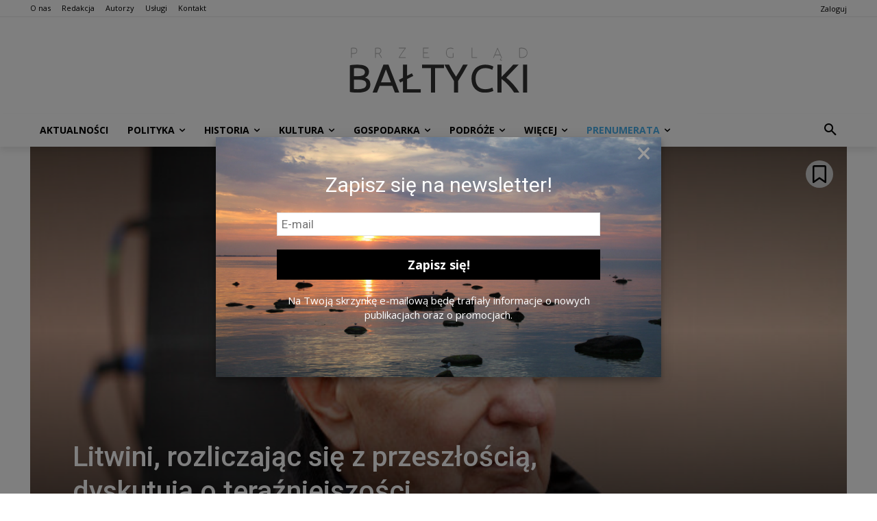

--- FILE ---
content_type: text/html; charset=UTF-8
request_url: https://przegladbaltycki.pl/wp-admin/admin-ajax.php?td_theme_name=Newspaper&v=12.7.3
body_size: -118
content:
{"2623":2574}

--- FILE ---
content_type: text/html; charset=utf-8
request_url: https://www.google.com/recaptcha/api2/anchor?ar=1&k=6LeNkdgUAAAAAHCwW9MXubAOpEu-yPuvAM-PyG72&co=aHR0cHM6Ly9wcnplZ2xhZGJhbHR5Y2tpLnBsOjQ0Mw..&hl=en&v=PoyoqOPhxBO7pBk68S4YbpHZ&size=invisible&anchor-ms=20000&execute-ms=30000&cb=4h351a3sykze
body_size: 48664
content:
<!DOCTYPE HTML><html dir="ltr" lang="en"><head><meta http-equiv="Content-Type" content="text/html; charset=UTF-8">
<meta http-equiv="X-UA-Compatible" content="IE=edge">
<title>reCAPTCHA</title>
<style type="text/css">
/* cyrillic-ext */
@font-face {
  font-family: 'Roboto';
  font-style: normal;
  font-weight: 400;
  font-stretch: 100%;
  src: url(//fonts.gstatic.com/s/roboto/v48/KFO7CnqEu92Fr1ME7kSn66aGLdTylUAMa3GUBHMdazTgWw.woff2) format('woff2');
  unicode-range: U+0460-052F, U+1C80-1C8A, U+20B4, U+2DE0-2DFF, U+A640-A69F, U+FE2E-FE2F;
}
/* cyrillic */
@font-face {
  font-family: 'Roboto';
  font-style: normal;
  font-weight: 400;
  font-stretch: 100%;
  src: url(//fonts.gstatic.com/s/roboto/v48/KFO7CnqEu92Fr1ME7kSn66aGLdTylUAMa3iUBHMdazTgWw.woff2) format('woff2');
  unicode-range: U+0301, U+0400-045F, U+0490-0491, U+04B0-04B1, U+2116;
}
/* greek-ext */
@font-face {
  font-family: 'Roboto';
  font-style: normal;
  font-weight: 400;
  font-stretch: 100%;
  src: url(//fonts.gstatic.com/s/roboto/v48/KFO7CnqEu92Fr1ME7kSn66aGLdTylUAMa3CUBHMdazTgWw.woff2) format('woff2');
  unicode-range: U+1F00-1FFF;
}
/* greek */
@font-face {
  font-family: 'Roboto';
  font-style: normal;
  font-weight: 400;
  font-stretch: 100%;
  src: url(//fonts.gstatic.com/s/roboto/v48/KFO7CnqEu92Fr1ME7kSn66aGLdTylUAMa3-UBHMdazTgWw.woff2) format('woff2');
  unicode-range: U+0370-0377, U+037A-037F, U+0384-038A, U+038C, U+038E-03A1, U+03A3-03FF;
}
/* math */
@font-face {
  font-family: 'Roboto';
  font-style: normal;
  font-weight: 400;
  font-stretch: 100%;
  src: url(//fonts.gstatic.com/s/roboto/v48/KFO7CnqEu92Fr1ME7kSn66aGLdTylUAMawCUBHMdazTgWw.woff2) format('woff2');
  unicode-range: U+0302-0303, U+0305, U+0307-0308, U+0310, U+0312, U+0315, U+031A, U+0326-0327, U+032C, U+032F-0330, U+0332-0333, U+0338, U+033A, U+0346, U+034D, U+0391-03A1, U+03A3-03A9, U+03B1-03C9, U+03D1, U+03D5-03D6, U+03F0-03F1, U+03F4-03F5, U+2016-2017, U+2034-2038, U+203C, U+2040, U+2043, U+2047, U+2050, U+2057, U+205F, U+2070-2071, U+2074-208E, U+2090-209C, U+20D0-20DC, U+20E1, U+20E5-20EF, U+2100-2112, U+2114-2115, U+2117-2121, U+2123-214F, U+2190, U+2192, U+2194-21AE, U+21B0-21E5, U+21F1-21F2, U+21F4-2211, U+2213-2214, U+2216-22FF, U+2308-230B, U+2310, U+2319, U+231C-2321, U+2336-237A, U+237C, U+2395, U+239B-23B7, U+23D0, U+23DC-23E1, U+2474-2475, U+25AF, U+25B3, U+25B7, U+25BD, U+25C1, U+25CA, U+25CC, U+25FB, U+266D-266F, U+27C0-27FF, U+2900-2AFF, U+2B0E-2B11, U+2B30-2B4C, U+2BFE, U+3030, U+FF5B, U+FF5D, U+1D400-1D7FF, U+1EE00-1EEFF;
}
/* symbols */
@font-face {
  font-family: 'Roboto';
  font-style: normal;
  font-weight: 400;
  font-stretch: 100%;
  src: url(//fonts.gstatic.com/s/roboto/v48/KFO7CnqEu92Fr1ME7kSn66aGLdTylUAMaxKUBHMdazTgWw.woff2) format('woff2');
  unicode-range: U+0001-000C, U+000E-001F, U+007F-009F, U+20DD-20E0, U+20E2-20E4, U+2150-218F, U+2190, U+2192, U+2194-2199, U+21AF, U+21E6-21F0, U+21F3, U+2218-2219, U+2299, U+22C4-22C6, U+2300-243F, U+2440-244A, U+2460-24FF, U+25A0-27BF, U+2800-28FF, U+2921-2922, U+2981, U+29BF, U+29EB, U+2B00-2BFF, U+4DC0-4DFF, U+FFF9-FFFB, U+10140-1018E, U+10190-1019C, U+101A0, U+101D0-101FD, U+102E0-102FB, U+10E60-10E7E, U+1D2C0-1D2D3, U+1D2E0-1D37F, U+1F000-1F0FF, U+1F100-1F1AD, U+1F1E6-1F1FF, U+1F30D-1F30F, U+1F315, U+1F31C, U+1F31E, U+1F320-1F32C, U+1F336, U+1F378, U+1F37D, U+1F382, U+1F393-1F39F, U+1F3A7-1F3A8, U+1F3AC-1F3AF, U+1F3C2, U+1F3C4-1F3C6, U+1F3CA-1F3CE, U+1F3D4-1F3E0, U+1F3ED, U+1F3F1-1F3F3, U+1F3F5-1F3F7, U+1F408, U+1F415, U+1F41F, U+1F426, U+1F43F, U+1F441-1F442, U+1F444, U+1F446-1F449, U+1F44C-1F44E, U+1F453, U+1F46A, U+1F47D, U+1F4A3, U+1F4B0, U+1F4B3, U+1F4B9, U+1F4BB, U+1F4BF, U+1F4C8-1F4CB, U+1F4D6, U+1F4DA, U+1F4DF, U+1F4E3-1F4E6, U+1F4EA-1F4ED, U+1F4F7, U+1F4F9-1F4FB, U+1F4FD-1F4FE, U+1F503, U+1F507-1F50B, U+1F50D, U+1F512-1F513, U+1F53E-1F54A, U+1F54F-1F5FA, U+1F610, U+1F650-1F67F, U+1F687, U+1F68D, U+1F691, U+1F694, U+1F698, U+1F6AD, U+1F6B2, U+1F6B9-1F6BA, U+1F6BC, U+1F6C6-1F6CF, U+1F6D3-1F6D7, U+1F6E0-1F6EA, U+1F6F0-1F6F3, U+1F6F7-1F6FC, U+1F700-1F7FF, U+1F800-1F80B, U+1F810-1F847, U+1F850-1F859, U+1F860-1F887, U+1F890-1F8AD, U+1F8B0-1F8BB, U+1F8C0-1F8C1, U+1F900-1F90B, U+1F93B, U+1F946, U+1F984, U+1F996, U+1F9E9, U+1FA00-1FA6F, U+1FA70-1FA7C, U+1FA80-1FA89, U+1FA8F-1FAC6, U+1FACE-1FADC, U+1FADF-1FAE9, U+1FAF0-1FAF8, U+1FB00-1FBFF;
}
/* vietnamese */
@font-face {
  font-family: 'Roboto';
  font-style: normal;
  font-weight: 400;
  font-stretch: 100%;
  src: url(//fonts.gstatic.com/s/roboto/v48/KFO7CnqEu92Fr1ME7kSn66aGLdTylUAMa3OUBHMdazTgWw.woff2) format('woff2');
  unicode-range: U+0102-0103, U+0110-0111, U+0128-0129, U+0168-0169, U+01A0-01A1, U+01AF-01B0, U+0300-0301, U+0303-0304, U+0308-0309, U+0323, U+0329, U+1EA0-1EF9, U+20AB;
}
/* latin-ext */
@font-face {
  font-family: 'Roboto';
  font-style: normal;
  font-weight: 400;
  font-stretch: 100%;
  src: url(//fonts.gstatic.com/s/roboto/v48/KFO7CnqEu92Fr1ME7kSn66aGLdTylUAMa3KUBHMdazTgWw.woff2) format('woff2');
  unicode-range: U+0100-02BA, U+02BD-02C5, U+02C7-02CC, U+02CE-02D7, U+02DD-02FF, U+0304, U+0308, U+0329, U+1D00-1DBF, U+1E00-1E9F, U+1EF2-1EFF, U+2020, U+20A0-20AB, U+20AD-20C0, U+2113, U+2C60-2C7F, U+A720-A7FF;
}
/* latin */
@font-face {
  font-family: 'Roboto';
  font-style: normal;
  font-weight: 400;
  font-stretch: 100%;
  src: url(//fonts.gstatic.com/s/roboto/v48/KFO7CnqEu92Fr1ME7kSn66aGLdTylUAMa3yUBHMdazQ.woff2) format('woff2');
  unicode-range: U+0000-00FF, U+0131, U+0152-0153, U+02BB-02BC, U+02C6, U+02DA, U+02DC, U+0304, U+0308, U+0329, U+2000-206F, U+20AC, U+2122, U+2191, U+2193, U+2212, U+2215, U+FEFF, U+FFFD;
}
/* cyrillic-ext */
@font-face {
  font-family: 'Roboto';
  font-style: normal;
  font-weight: 500;
  font-stretch: 100%;
  src: url(//fonts.gstatic.com/s/roboto/v48/KFO7CnqEu92Fr1ME7kSn66aGLdTylUAMa3GUBHMdazTgWw.woff2) format('woff2');
  unicode-range: U+0460-052F, U+1C80-1C8A, U+20B4, U+2DE0-2DFF, U+A640-A69F, U+FE2E-FE2F;
}
/* cyrillic */
@font-face {
  font-family: 'Roboto';
  font-style: normal;
  font-weight: 500;
  font-stretch: 100%;
  src: url(//fonts.gstatic.com/s/roboto/v48/KFO7CnqEu92Fr1ME7kSn66aGLdTylUAMa3iUBHMdazTgWw.woff2) format('woff2');
  unicode-range: U+0301, U+0400-045F, U+0490-0491, U+04B0-04B1, U+2116;
}
/* greek-ext */
@font-face {
  font-family: 'Roboto';
  font-style: normal;
  font-weight: 500;
  font-stretch: 100%;
  src: url(//fonts.gstatic.com/s/roboto/v48/KFO7CnqEu92Fr1ME7kSn66aGLdTylUAMa3CUBHMdazTgWw.woff2) format('woff2');
  unicode-range: U+1F00-1FFF;
}
/* greek */
@font-face {
  font-family: 'Roboto';
  font-style: normal;
  font-weight: 500;
  font-stretch: 100%;
  src: url(//fonts.gstatic.com/s/roboto/v48/KFO7CnqEu92Fr1ME7kSn66aGLdTylUAMa3-UBHMdazTgWw.woff2) format('woff2');
  unicode-range: U+0370-0377, U+037A-037F, U+0384-038A, U+038C, U+038E-03A1, U+03A3-03FF;
}
/* math */
@font-face {
  font-family: 'Roboto';
  font-style: normal;
  font-weight: 500;
  font-stretch: 100%;
  src: url(//fonts.gstatic.com/s/roboto/v48/KFO7CnqEu92Fr1ME7kSn66aGLdTylUAMawCUBHMdazTgWw.woff2) format('woff2');
  unicode-range: U+0302-0303, U+0305, U+0307-0308, U+0310, U+0312, U+0315, U+031A, U+0326-0327, U+032C, U+032F-0330, U+0332-0333, U+0338, U+033A, U+0346, U+034D, U+0391-03A1, U+03A3-03A9, U+03B1-03C9, U+03D1, U+03D5-03D6, U+03F0-03F1, U+03F4-03F5, U+2016-2017, U+2034-2038, U+203C, U+2040, U+2043, U+2047, U+2050, U+2057, U+205F, U+2070-2071, U+2074-208E, U+2090-209C, U+20D0-20DC, U+20E1, U+20E5-20EF, U+2100-2112, U+2114-2115, U+2117-2121, U+2123-214F, U+2190, U+2192, U+2194-21AE, U+21B0-21E5, U+21F1-21F2, U+21F4-2211, U+2213-2214, U+2216-22FF, U+2308-230B, U+2310, U+2319, U+231C-2321, U+2336-237A, U+237C, U+2395, U+239B-23B7, U+23D0, U+23DC-23E1, U+2474-2475, U+25AF, U+25B3, U+25B7, U+25BD, U+25C1, U+25CA, U+25CC, U+25FB, U+266D-266F, U+27C0-27FF, U+2900-2AFF, U+2B0E-2B11, U+2B30-2B4C, U+2BFE, U+3030, U+FF5B, U+FF5D, U+1D400-1D7FF, U+1EE00-1EEFF;
}
/* symbols */
@font-face {
  font-family: 'Roboto';
  font-style: normal;
  font-weight: 500;
  font-stretch: 100%;
  src: url(//fonts.gstatic.com/s/roboto/v48/KFO7CnqEu92Fr1ME7kSn66aGLdTylUAMaxKUBHMdazTgWw.woff2) format('woff2');
  unicode-range: U+0001-000C, U+000E-001F, U+007F-009F, U+20DD-20E0, U+20E2-20E4, U+2150-218F, U+2190, U+2192, U+2194-2199, U+21AF, U+21E6-21F0, U+21F3, U+2218-2219, U+2299, U+22C4-22C6, U+2300-243F, U+2440-244A, U+2460-24FF, U+25A0-27BF, U+2800-28FF, U+2921-2922, U+2981, U+29BF, U+29EB, U+2B00-2BFF, U+4DC0-4DFF, U+FFF9-FFFB, U+10140-1018E, U+10190-1019C, U+101A0, U+101D0-101FD, U+102E0-102FB, U+10E60-10E7E, U+1D2C0-1D2D3, U+1D2E0-1D37F, U+1F000-1F0FF, U+1F100-1F1AD, U+1F1E6-1F1FF, U+1F30D-1F30F, U+1F315, U+1F31C, U+1F31E, U+1F320-1F32C, U+1F336, U+1F378, U+1F37D, U+1F382, U+1F393-1F39F, U+1F3A7-1F3A8, U+1F3AC-1F3AF, U+1F3C2, U+1F3C4-1F3C6, U+1F3CA-1F3CE, U+1F3D4-1F3E0, U+1F3ED, U+1F3F1-1F3F3, U+1F3F5-1F3F7, U+1F408, U+1F415, U+1F41F, U+1F426, U+1F43F, U+1F441-1F442, U+1F444, U+1F446-1F449, U+1F44C-1F44E, U+1F453, U+1F46A, U+1F47D, U+1F4A3, U+1F4B0, U+1F4B3, U+1F4B9, U+1F4BB, U+1F4BF, U+1F4C8-1F4CB, U+1F4D6, U+1F4DA, U+1F4DF, U+1F4E3-1F4E6, U+1F4EA-1F4ED, U+1F4F7, U+1F4F9-1F4FB, U+1F4FD-1F4FE, U+1F503, U+1F507-1F50B, U+1F50D, U+1F512-1F513, U+1F53E-1F54A, U+1F54F-1F5FA, U+1F610, U+1F650-1F67F, U+1F687, U+1F68D, U+1F691, U+1F694, U+1F698, U+1F6AD, U+1F6B2, U+1F6B9-1F6BA, U+1F6BC, U+1F6C6-1F6CF, U+1F6D3-1F6D7, U+1F6E0-1F6EA, U+1F6F0-1F6F3, U+1F6F7-1F6FC, U+1F700-1F7FF, U+1F800-1F80B, U+1F810-1F847, U+1F850-1F859, U+1F860-1F887, U+1F890-1F8AD, U+1F8B0-1F8BB, U+1F8C0-1F8C1, U+1F900-1F90B, U+1F93B, U+1F946, U+1F984, U+1F996, U+1F9E9, U+1FA00-1FA6F, U+1FA70-1FA7C, U+1FA80-1FA89, U+1FA8F-1FAC6, U+1FACE-1FADC, U+1FADF-1FAE9, U+1FAF0-1FAF8, U+1FB00-1FBFF;
}
/* vietnamese */
@font-face {
  font-family: 'Roboto';
  font-style: normal;
  font-weight: 500;
  font-stretch: 100%;
  src: url(//fonts.gstatic.com/s/roboto/v48/KFO7CnqEu92Fr1ME7kSn66aGLdTylUAMa3OUBHMdazTgWw.woff2) format('woff2');
  unicode-range: U+0102-0103, U+0110-0111, U+0128-0129, U+0168-0169, U+01A0-01A1, U+01AF-01B0, U+0300-0301, U+0303-0304, U+0308-0309, U+0323, U+0329, U+1EA0-1EF9, U+20AB;
}
/* latin-ext */
@font-face {
  font-family: 'Roboto';
  font-style: normal;
  font-weight: 500;
  font-stretch: 100%;
  src: url(//fonts.gstatic.com/s/roboto/v48/KFO7CnqEu92Fr1ME7kSn66aGLdTylUAMa3KUBHMdazTgWw.woff2) format('woff2');
  unicode-range: U+0100-02BA, U+02BD-02C5, U+02C7-02CC, U+02CE-02D7, U+02DD-02FF, U+0304, U+0308, U+0329, U+1D00-1DBF, U+1E00-1E9F, U+1EF2-1EFF, U+2020, U+20A0-20AB, U+20AD-20C0, U+2113, U+2C60-2C7F, U+A720-A7FF;
}
/* latin */
@font-face {
  font-family: 'Roboto';
  font-style: normal;
  font-weight: 500;
  font-stretch: 100%;
  src: url(//fonts.gstatic.com/s/roboto/v48/KFO7CnqEu92Fr1ME7kSn66aGLdTylUAMa3yUBHMdazQ.woff2) format('woff2');
  unicode-range: U+0000-00FF, U+0131, U+0152-0153, U+02BB-02BC, U+02C6, U+02DA, U+02DC, U+0304, U+0308, U+0329, U+2000-206F, U+20AC, U+2122, U+2191, U+2193, U+2212, U+2215, U+FEFF, U+FFFD;
}
/* cyrillic-ext */
@font-face {
  font-family: 'Roboto';
  font-style: normal;
  font-weight: 900;
  font-stretch: 100%;
  src: url(//fonts.gstatic.com/s/roboto/v48/KFO7CnqEu92Fr1ME7kSn66aGLdTylUAMa3GUBHMdazTgWw.woff2) format('woff2');
  unicode-range: U+0460-052F, U+1C80-1C8A, U+20B4, U+2DE0-2DFF, U+A640-A69F, U+FE2E-FE2F;
}
/* cyrillic */
@font-face {
  font-family: 'Roboto';
  font-style: normal;
  font-weight: 900;
  font-stretch: 100%;
  src: url(//fonts.gstatic.com/s/roboto/v48/KFO7CnqEu92Fr1ME7kSn66aGLdTylUAMa3iUBHMdazTgWw.woff2) format('woff2');
  unicode-range: U+0301, U+0400-045F, U+0490-0491, U+04B0-04B1, U+2116;
}
/* greek-ext */
@font-face {
  font-family: 'Roboto';
  font-style: normal;
  font-weight: 900;
  font-stretch: 100%;
  src: url(//fonts.gstatic.com/s/roboto/v48/KFO7CnqEu92Fr1ME7kSn66aGLdTylUAMa3CUBHMdazTgWw.woff2) format('woff2');
  unicode-range: U+1F00-1FFF;
}
/* greek */
@font-face {
  font-family: 'Roboto';
  font-style: normal;
  font-weight: 900;
  font-stretch: 100%;
  src: url(//fonts.gstatic.com/s/roboto/v48/KFO7CnqEu92Fr1ME7kSn66aGLdTylUAMa3-UBHMdazTgWw.woff2) format('woff2');
  unicode-range: U+0370-0377, U+037A-037F, U+0384-038A, U+038C, U+038E-03A1, U+03A3-03FF;
}
/* math */
@font-face {
  font-family: 'Roboto';
  font-style: normal;
  font-weight: 900;
  font-stretch: 100%;
  src: url(//fonts.gstatic.com/s/roboto/v48/KFO7CnqEu92Fr1ME7kSn66aGLdTylUAMawCUBHMdazTgWw.woff2) format('woff2');
  unicode-range: U+0302-0303, U+0305, U+0307-0308, U+0310, U+0312, U+0315, U+031A, U+0326-0327, U+032C, U+032F-0330, U+0332-0333, U+0338, U+033A, U+0346, U+034D, U+0391-03A1, U+03A3-03A9, U+03B1-03C9, U+03D1, U+03D5-03D6, U+03F0-03F1, U+03F4-03F5, U+2016-2017, U+2034-2038, U+203C, U+2040, U+2043, U+2047, U+2050, U+2057, U+205F, U+2070-2071, U+2074-208E, U+2090-209C, U+20D0-20DC, U+20E1, U+20E5-20EF, U+2100-2112, U+2114-2115, U+2117-2121, U+2123-214F, U+2190, U+2192, U+2194-21AE, U+21B0-21E5, U+21F1-21F2, U+21F4-2211, U+2213-2214, U+2216-22FF, U+2308-230B, U+2310, U+2319, U+231C-2321, U+2336-237A, U+237C, U+2395, U+239B-23B7, U+23D0, U+23DC-23E1, U+2474-2475, U+25AF, U+25B3, U+25B7, U+25BD, U+25C1, U+25CA, U+25CC, U+25FB, U+266D-266F, U+27C0-27FF, U+2900-2AFF, U+2B0E-2B11, U+2B30-2B4C, U+2BFE, U+3030, U+FF5B, U+FF5D, U+1D400-1D7FF, U+1EE00-1EEFF;
}
/* symbols */
@font-face {
  font-family: 'Roboto';
  font-style: normal;
  font-weight: 900;
  font-stretch: 100%;
  src: url(//fonts.gstatic.com/s/roboto/v48/KFO7CnqEu92Fr1ME7kSn66aGLdTylUAMaxKUBHMdazTgWw.woff2) format('woff2');
  unicode-range: U+0001-000C, U+000E-001F, U+007F-009F, U+20DD-20E0, U+20E2-20E4, U+2150-218F, U+2190, U+2192, U+2194-2199, U+21AF, U+21E6-21F0, U+21F3, U+2218-2219, U+2299, U+22C4-22C6, U+2300-243F, U+2440-244A, U+2460-24FF, U+25A0-27BF, U+2800-28FF, U+2921-2922, U+2981, U+29BF, U+29EB, U+2B00-2BFF, U+4DC0-4DFF, U+FFF9-FFFB, U+10140-1018E, U+10190-1019C, U+101A0, U+101D0-101FD, U+102E0-102FB, U+10E60-10E7E, U+1D2C0-1D2D3, U+1D2E0-1D37F, U+1F000-1F0FF, U+1F100-1F1AD, U+1F1E6-1F1FF, U+1F30D-1F30F, U+1F315, U+1F31C, U+1F31E, U+1F320-1F32C, U+1F336, U+1F378, U+1F37D, U+1F382, U+1F393-1F39F, U+1F3A7-1F3A8, U+1F3AC-1F3AF, U+1F3C2, U+1F3C4-1F3C6, U+1F3CA-1F3CE, U+1F3D4-1F3E0, U+1F3ED, U+1F3F1-1F3F3, U+1F3F5-1F3F7, U+1F408, U+1F415, U+1F41F, U+1F426, U+1F43F, U+1F441-1F442, U+1F444, U+1F446-1F449, U+1F44C-1F44E, U+1F453, U+1F46A, U+1F47D, U+1F4A3, U+1F4B0, U+1F4B3, U+1F4B9, U+1F4BB, U+1F4BF, U+1F4C8-1F4CB, U+1F4D6, U+1F4DA, U+1F4DF, U+1F4E3-1F4E6, U+1F4EA-1F4ED, U+1F4F7, U+1F4F9-1F4FB, U+1F4FD-1F4FE, U+1F503, U+1F507-1F50B, U+1F50D, U+1F512-1F513, U+1F53E-1F54A, U+1F54F-1F5FA, U+1F610, U+1F650-1F67F, U+1F687, U+1F68D, U+1F691, U+1F694, U+1F698, U+1F6AD, U+1F6B2, U+1F6B9-1F6BA, U+1F6BC, U+1F6C6-1F6CF, U+1F6D3-1F6D7, U+1F6E0-1F6EA, U+1F6F0-1F6F3, U+1F6F7-1F6FC, U+1F700-1F7FF, U+1F800-1F80B, U+1F810-1F847, U+1F850-1F859, U+1F860-1F887, U+1F890-1F8AD, U+1F8B0-1F8BB, U+1F8C0-1F8C1, U+1F900-1F90B, U+1F93B, U+1F946, U+1F984, U+1F996, U+1F9E9, U+1FA00-1FA6F, U+1FA70-1FA7C, U+1FA80-1FA89, U+1FA8F-1FAC6, U+1FACE-1FADC, U+1FADF-1FAE9, U+1FAF0-1FAF8, U+1FB00-1FBFF;
}
/* vietnamese */
@font-face {
  font-family: 'Roboto';
  font-style: normal;
  font-weight: 900;
  font-stretch: 100%;
  src: url(//fonts.gstatic.com/s/roboto/v48/KFO7CnqEu92Fr1ME7kSn66aGLdTylUAMa3OUBHMdazTgWw.woff2) format('woff2');
  unicode-range: U+0102-0103, U+0110-0111, U+0128-0129, U+0168-0169, U+01A0-01A1, U+01AF-01B0, U+0300-0301, U+0303-0304, U+0308-0309, U+0323, U+0329, U+1EA0-1EF9, U+20AB;
}
/* latin-ext */
@font-face {
  font-family: 'Roboto';
  font-style: normal;
  font-weight: 900;
  font-stretch: 100%;
  src: url(//fonts.gstatic.com/s/roboto/v48/KFO7CnqEu92Fr1ME7kSn66aGLdTylUAMa3KUBHMdazTgWw.woff2) format('woff2');
  unicode-range: U+0100-02BA, U+02BD-02C5, U+02C7-02CC, U+02CE-02D7, U+02DD-02FF, U+0304, U+0308, U+0329, U+1D00-1DBF, U+1E00-1E9F, U+1EF2-1EFF, U+2020, U+20A0-20AB, U+20AD-20C0, U+2113, U+2C60-2C7F, U+A720-A7FF;
}
/* latin */
@font-face {
  font-family: 'Roboto';
  font-style: normal;
  font-weight: 900;
  font-stretch: 100%;
  src: url(//fonts.gstatic.com/s/roboto/v48/KFO7CnqEu92Fr1ME7kSn66aGLdTylUAMa3yUBHMdazQ.woff2) format('woff2');
  unicode-range: U+0000-00FF, U+0131, U+0152-0153, U+02BB-02BC, U+02C6, U+02DA, U+02DC, U+0304, U+0308, U+0329, U+2000-206F, U+20AC, U+2122, U+2191, U+2193, U+2212, U+2215, U+FEFF, U+FFFD;
}

</style>
<link rel="stylesheet" type="text/css" href="https://www.gstatic.com/recaptcha/releases/PoyoqOPhxBO7pBk68S4YbpHZ/styles__ltr.css">
<script nonce="2zoaDwdNv6xSsFAb2a-7VQ" type="text/javascript">window['__recaptcha_api'] = 'https://www.google.com/recaptcha/api2/';</script>
<script type="text/javascript" src="https://www.gstatic.com/recaptcha/releases/PoyoqOPhxBO7pBk68S4YbpHZ/recaptcha__en.js" nonce="2zoaDwdNv6xSsFAb2a-7VQ">
      
    </script></head>
<body><div id="rc-anchor-alert" class="rc-anchor-alert"></div>
<input type="hidden" id="recaptcha-token" value="[base64]">
<script type="text/javascript" nonce="2zoaDwdNv6xSsFAb2a-7VQ">
      recaptcha.anchor.Main.init("[\x22ainput\x22,[\x22bgdata\x22,\x22\x22,\[base64]/[base64]/[base64]/[base64]/[base64]/[base64]/KGcoTywyNTMsTy5PKSxVRyhPLEMpKTpnKE8sMjUzLEMpLE8pKSxsKSksTykpfSxieT1mdW5jdGlvbihDLE8sdSxsKXtmb3IobD0odT1SKEMpLDApO08+MDtPLS0pbD1sPDw4fFooQyk7ZyhDLHUsbCl9LFVHPWZ1bmN0aW9uKEMsTyl7Qy5pLmxlbmd0aD4xMDQ/[base64]/[base64]/[base64]/[base64]/[base64]/[base64]/[base64]\\u003d\x22,\[base64]\x22,\x22QcORL8OCLcKvDyLDtcOrXFt1NyBDwo5iBBF/DMKOwoJ6eBZOw78Ww7vCqz/DuFFYwrxebzrCmMKZwrE/HMOPwoohwpfDhk3CswhEPVfChcKeC8OyOVDDqFPDoj02w7/Cu0p2J8K4wrN8XA/[base64]/CTFSesO3OAtMFEM/woh0K8OVw6rCucO8wpLCo3DDhDzDlcO9UcKIaGV0wocGPyx6JsKiw6MFLcOyw4nCvcOGGkcvYsKAwqnCs29bwpvCkD/CkzIqw4pTCCsLw5PDq2VkfnzCvRVXw7PCpRPCjWUDw4lCCsOZw6PDnwHDg8K1w5oWwrzClkhXwoB3c8OncMKGbMKbVlDDnBtSAkAmEcOQAjY6w4vCpF/[base64]/CpsKTYsK0wqkvwqNgRXwFE8Omw4nDiMOjdsK3B8O9w5zCuDgCw7LCssKeAcKNJzDDn3MCwo/DqcKnwqTDmsKgw79sL8Orw5wVNMKUCVA+wqHDsSUdeEYuHgHDmETDgyR0cAPCisOkw7dYSsKrKBFJw5FkU8OawrF2w5fChjMWSsO3wod3dsKRwroLe3Nnw4gowpIEwrjDqsKcw5HDm05+w5QPw67DrB07b8O/wpx/UcKfIkbCtwrDsEo1UMKfTUDCsRJkPsK3OsKNw4nCuwTDqEctwqEEwrF7w7Nkw5PDpsO1w6/DucKVfBfDqjA2U0RBFxIKwpBfwokiwodGw5tFPh7CtiLCn8K0woslw4liw4fCln4Aw4bCoSPDm8Kaw6HClErDqTPCgsOdFTBHM8OHw6xDwqjCtcOCwrstwrZdw4sxSMOiwo/Dq8KAN2rCkMOnwoMPw5rDmRU8w6rDn8K2IkQzfQPCsDNwcMOFW1/[base64]/DkMKATnbDmnPCksKQw5vDoMK2wrMPPxnCrDA7FA7CgcOuPm3CpBLCucOzwpjClnIQZB15w6bDgVXCvzdTbWZUw7fDmC9NbyJrS8KLR8O2BgbDkcKLW8Omw4cfSlJpwo/Co8O1D8KCOSVXAsKSw4HCuy7CkWwlwqbDmcOewqzCrcOmw6nCtsK9wqQLw7TCm8K3CMKOwqvCuyJQwqYVY2zDvcK+w7zDlcK8IsOrS2vDlsOJezDDvmHDisKkwrswFcK8w4bCjWLCr8KzXTFDOMK/RcOMwoDDq8KOwroOw6nDklQ4wprDhMKDw5BPFMKMecKybkjCs8OiEMO+wosYMmUnG8OSw4UdwpAhDcOYFMO+w4/CngXCucOyEsO5cS/CscOge8KONcOAw5RwwrDCgMOFexEodMOCRD8DwolOw4RUVQYIZMK4ZwFvVMKrHCTCvlrDnMKrw6hHwqPCncKJw7vCv8K/ZFIwwqlaR8KOB2zDmMKgw6VVWy47wrTCvBjCszMSdcKdwpFBw6daYMK6Z8O6wr3Dt2kyXx5eSTPDr17CulXClMOCwoPCnMKtG8KrI0hKwoPDtQEoH8Kfw6/CiVR2CkTCpi1fwq1oOMK+CirDhsOPA8KgSjR7bxQ5MsO3VBzCksOuwrQEEHkzwoHCpVNMwp3DqsOLVQYUay91w4xpwovCssOnw4nCliLDqcOHFMOIw4zCkT/DvVfDrw9lQ8O2XALDvcK3c8Orw5RIwrDCvyLDiMK+woVjwqdpwrDCpzlJVMK/[base64]/[base64]/CvcKrNgMHw6ZVw5DCk2XDmMOzMcOtSMOUwoPDg8KIQ284woE7G3Y/IMKqw4PCowDDqsOJwrYkXcO2OREkw77DgHLDnDLCkFzChcOUwqJPeMK5wr7CvMKDZcK0wot/w6vCvHDDsMOGZcKWwpR3wp1uexoWwqLCl8KFa1J3w6Vjw6XCjyd0wq8AS2IWw6h9wofDl8OqZB8vZlPDv8KYwqYyR8KgwoTCoMOHIMKsUsO3JsKOECXCgcK6wrTDmMK3KBABSF/Cjm5Dwo3CvhXCoMO3LMKQO8OOVFt6JsK4wqPDpMOmw7dYCMOkcsOdUcK2NsKfwpxlwrgEw5/Co2AowrrDrlB9w6LCqBxnw4PDjm07XmRoQsKUw5wLBsOVOcO4YMKJKMOWcUUVwqdPDE7Do8OkwqXDjG7DqH8Qw6NZCsOcP8OQwojDq3ABc8O5w4TCrh11w4DDjcOCw6J3wo/CpcK4DxHCssOtWnEAwqjCkMK/w74gwo8LwozDgFtIwqLDn0Fjw5PCvcOMZ8KpwoAxesKlwrdCw6ccw5nDl8OMw7RvJ8K7w4HCtcKBw6dawoLChcOiwp/Dl1bCtgcsSBLDlV8VfnR7fMObVcOBwqsVwrdtwoXDk1FbwroNwrbDr1XCq8ONw6fCqsO2IsKxwr5mwpZJGXNPFcORw4syw4rDjsKTwpLCvnXDrMOXKCdCZsOLMQBrRhQecSbDsic/w5DCu0tXLsKgEMOXw4PCtBfCkksjw40bUcOsLwZrwrVYM1PDmsOtw6R2wpUdUQvDqVQmV8KJwolAAMOYKGLCs8KnwqfDiDvDnMOOwr9vw7c+QsOaNsKLw7DCqsOubyLCjsKLw4fCs8OXayDCs1fCpDJTwrwswozCicO/dWvDqBjCn8OQASbCqMOTwq5ZDsOtw7ANw55BOg48WcK+CWLCsMOdw7hSw5vCiMKKw5UEJC3Dmk/[base64]/DkRQ6w5LDn3bCmUTCqSlTwoB0wovCvG16O0oWWcKCIXIPVcOuwrgrwpM7wo0rwo0ZKjLDrxxqC8OpfMKww77Ci8KVw4TDtWVhCcOaw5h1dMKOLBsiB3ArwrcjwpVlwpPDk8KuI8ODw7TDnsO+WRs8DG/[base64]/ChsKnw7PCt8KMw4nDgMKow5pcwpcMIhN0wpsGOcOaw63DqAB7biQNacOnwpXCn8KAO2nDqh7DowheR8OSw4PDvsObwrTCm0prwrXCuMOBKMOKwqE+bRXCnsO9MR8BwqzDuzDDsD9SwoNUB04ca2fDgXrCisKhBlbCjsKWwoBSRMOGwqHDu8OHw5LCnMOhwoPCi2/Cn2nDt8O/[base64]/w43ClMOdw5A6wqnCrzBMecOZPj/Cq8OuTDYLwpBJwohNA8K9w4wLw7xLw5PDmkPDicKdBcKtwo9kwrFjw6LDvCstw6TDjgDCs8Opw79bNwhwwr7Dl01EwploP8OUw4PClw5lw7/DocOfO8KgOGHCoCLCiiRtwpYqw5cjLcOqA3pZwprDisOzwofCscOWwrzDtcO5NsKyXsKIwpfCtcK/wr3CrMKvd8OVw4YNwq9tIsOOw7vCrMOxw57Dh8KAw57CgAptwpzCsUBDEDPCqATCijgjw7jCpcO2ccORwpTDrsKzwosKeW7CqAfCmcKYwr7CpGM9wqNAA8OJw4HDocKsw4nCisOUE8OzFsKSw6bDoMOSw7bClALCrmA+w6jClxPClG9Ew5/DoE5fwo3CmHFrwoTDt2/[base64]/DsAA4En/DoBcAw698wpQGezsUGsKcWcKDwoUDw7sew7xySMKiwpBNw5xAQMK4T8K/[base64]/DhcKZfjbDqsOwwp5+w6xIa3PDjEBGwqDDt8KWw4jCiMKmw7xgf3gEclwvfxTCmsO2XwZcw7PCmEfCoUY/wqsywowgwoXDnMKswrg1w5fCqsKnwqLDhjPDjTHDgGpWw61OYm3CtMOgw5jCqMK5w6zDmcO8N8KBKsODw4fCnV7CkMK3wrNCwqPCmldWw53DnMKWBiEMwoDCui7CsS/CvcO4wr3Ci2IOwrtqwrPDnMOyYcKXNMOlZkUYPDogL8KpwqgvwqlZbHdpV8OOPCIWOwTCvj9fZsO4MyYgHMO1cVvCg3zCrn49w5RDw7HCjMO/w5ldwr/DsAMYdRtnwozDpMOVwrfCuB7Dkj3Cj8KzwrFJw7nDhzJDw7bDv13Dv8KIwoHDlV4tw4cywqJPw47DpHPDjFTDul3DssKpKxbDp8K7wqbCq1gqwok9KsKuwrR/LsKTfMO5wrPCh8OwBTTDqcObw7Vvw7Zsw7TCvC0BX1HDsMKYw5vDhRIva8KWwonCj8K9TjLDmMODwqxVdsKpw50hDMKbw69sNsK9XzfCuMKSBMKaTlLCvHR/wpwrWCTCp8KvwqfDtcObwqXDgcOAZnIRwoPDrMK3woAsSXrDnsOxc03DmsOranDDnMKYw7Q5e8OPTcKtwo0tYU/DjMKLw4HDkwHCuMKaw5zDtEjDmMKQw4ghclh3G18rwqXCqcO2ZTXCpjkdTcOPw5xkw6Iyw6JeB3LCr8OWHljDqMKuKcOhw4bDnywmw4PCjGEhwpJ1wpPChSPDjsOUwpd8OsKRwo3DkcOow57CkcKVwpcCYBPDsX9zfcO/w6vCm8KMw7XDlsOaw7HCh8KHcsKeRUrCgcOpwqMeOG5zIsKTA3DCg8OAw5LChMO2VMKywonDlnPDrMK7wq3Dgmtpw4TCmsKDAcOUOsOueH58NMKPaTFTdCHDu0kqw7J8Cxt7T8O4w47DgFXDi2DDlsO/JMO4fcOKwpvCgMKxwrvCrAoJwrZyw54yQFMQwqfDq8KbIU13fsOPwoEdfcKswpLCowTDm8KrCcKrR8KlTMK3SMKaw5BrwpZMw4M7wr4bw7U7SzjDni/CgSlDw6Uiw4haAyDCksKgwqrCrsOjDnnDpgTDh8K8wrjCqXREw57DncO+E8KxQ8O4wpDCs3BBwqPCq1TDk8OQwofDjsKsKMK9YQEjw4XDhydowrdNwrQWNHYZT3PDk8OywpxBVBNsw6HCo1LDoj/Dj0kJM0tkEgASwqtHw7HCrsKWwq3CtcKyacORwoMawqsjwq4HwqHDpsKewojCuMKZFcKTZAsdV0h2DsOaw6Fjw601w4kGwrLClCACU19KRcKuLcKMUnbCrMOZRmBWwpPClcKWwq3CkEHDtm/CmMOBw4rCpcK9w6s5wonClcO+w43CqAlGK8KKwrbDn8KKw7AFP8O/w7LCi8O+wrF+K8OjFn/Ci0F4w7/Cv8OxfBjDh3gFwr9UZikfcSLDlcKHYHYKw6FQwrEeXj9VP2s3w7vDoMKbwqdQwog/DFoBfMKpAxdwFsKiwpzCiMK/ScO3fsOEw4/CtMKze8OzHcKgwpIkwrQ8wpnCmcKow6IMwpNVw5/Cn8K/AsKbA8K9VDfDrMKxwrYuWmHCk8KTFXfDumXDsDPCvi8UeRLCgTLDr1EPDEZ/aMOSSsOIwpFGB0bDuBxaC8KsLT9Uwr87wrbDtcK9DsK5wrPCrsKhw7Z8w6VPGsKSNELDrMOCUsOhwoDDgBDCu8OlwpYUP8OcFhnCp8OpLUZ/DMOtw6HDmiPDg8OYOnYhwpfDomfCtMOUw77DhMO1eTvDmsKswr7Cu37CuV8awr7DssKpwrxiw5AUw6zCiMKIwpDDiHTDn8K4wqzDl0pbwrg5w78lw7fDhcKPW8K9w6ArJMKPcMK0VTLDnMK/wrETw5XCoBHCqD40cyjCsDZWw4HDgjETUQXCp3LCp8OTTsK9wrs0REXDqcKqNHQ/w73CocOzw7nCtcK6f8OowphCKRvDpsO4RkYXw63Cqk7CjcK9w5jDhHrDkjLCrcKRVhBcJcKsw4Q4JHLCvMKcwogpPkTCkMKtNcKGDDlvTMKbRGE/OsKQNsK2G3tBZcKyw5zCr8KZT8KmNhZewrzDjSEIw5vClXLDksKQw4cFEF7Co8KOZMKBDMO5dcKQHjFUw5Msw5PCkCrDmsOaTnfCrcKMwqrDs8KYEMKNF2QVEsK/w5jDthkzWH47woTDo8O9HsOKPHt4DMO1wq7DsMKhw71jw7rDocK/OQ3DrRxwTCwgccOzw6lywqLDq1nDqcOUMMOfZcOvZ1dlw5hYdiNgAH9Rwr4dw5nDlsKYCcKvwqTDr3HCgMOlAMOwwooEw5Ylw551QWxDO1jCugoxIcKEwpcPcBDDgMKwdGcCwq5nS8OkT8OaT315w6Y/FsKHw6jCqcKdcxfCjsOADC0Qw4EyAyBeWcKFwrfCn1NhEMO4w7PDtsK9wonDuAfCqcOuw57CjsOxJMOww5/[base64]/[base64]/QcKDw4bCtxpdwq0JwpMvBEbCicOhBwjDpkEhR8OxwphdW2jChArCm8OmwojClQrDtMO2wplOwpjDrlUyAkNKZ1g/woBhw4vCnkPCnl/[base64]/[base64]/CqRlVQsKBR8O4XlgeWcOSdCfDlh7DssKKYcKydcKywrfCiMKQLCzCn8KewrHCihpyw7LCqX5rY8OCeQxqwr/DkwnDlMKCw7XCqsOkw4M6BsKcwqHCr8KKJMO5wpkUwq7DqsK3wobCssKHEEY7wptIXFjDp3jCkmbCjxnDinzCqMOtYixWw7DCinHChUQrRlDDjMK5BsK+wrrCnsOnY8KKw6/DuMKsw6VJKBAwRnZvbgk/woTDm8OWworCr3EkeVMSw4rClAxSf8OYU0pOTsOXJ3MVC3PDmMOnw7EJDWjCtW7DpXDDpcOjQ8O1w4stVsO9w6zDpk3CgDXCkQPDn8KBF2gwwoFEwpPCsl3Dsx08w5hDBCAlXcK6DcO3w5rCm8OGfx/DvsKZZsOTwrYjZ8KqwqMBw5fDnRcDbsK7WiVcDcOUwrN/w6vCrAzCvXABAlTDkMKzwp0rwpnCmFfDlsKawoROwr0KCH3DsTlMwq3DtMKeC8Ksw6Yyw4dQeMOaT3Mkw5PChyvDlcOiw64ueXktSWXCu0nCty00wqDDgADCk8KUQlnDmcKhUXvCicK2D1tRw6DDucONwojDhMO7IgwLYcKvw716MnpHwqIbDMKVUMKZw4ppdsKXc0I/[base64]/DpBl8JcKAw7DDnMKqwocmw6LDmlZwNsOSYsKFwr0Xw7nDsMKMw7nCmMKBw6HCrsOsc2rClgpFYMKbO3V6dsKOKcKwwrzDt8OqbBXDqUnDkwTCvTZJwo1pw5YcOMO4wrnDrGABH214w58OEi9mwoDCmBxvwrQLwoMpwol0AsOYY3Msw4nDrkfCnMOfwr/CqsOdw5JiLzPCi0AOw7bDqsOXwq8+wo89wobDoG7DhErCgMOJbcKgwrQxTRZwJsOGZMKNZnpMeXF+Q8OXM8O9WMKOw6tmFFh4wq3CicK4YcKJEMK/wpbCqMK+wpnCmXfDnSsJaMOEA8KEPsOYIsO/KcOaw4I0wp4Lwo7DusOIazBAVMO6w5bDulLDrlphFcKaMB1eJ2PDgVkZPVnDsh/Dp8KKw7XCl0R+wqXCql4BbGplSMOQwpk2w6sBw64BAG3CogUwwrlkOnPDvRzClSzDosOAwofDgRZFEcK6w5/DocO/[base64]/ClyMsUy1qw5RtwpHCiDtLwpHDk8OxZAgSLsKcH2XCqDHCicKrdcOuMWjDjXXCiMK1QMKrwr1rw5/Cu8KECFTCs8O8cmduw6dUbj/Ct3DDvQvDgnnCiGsvw40uw5Ryw6pfw7c8w7DDqcOuU8KSfcKkwqLChcOIwqRwXMOKPB7CvcKAw5PCq8Krwp4Sf0LCnEDCuMOPJzwNw6PDm8KJDTPCr1LDpxhgw6bCgMK1QThPFkESwqABw7bCrCQyw7tcUsKXwpllw4hKw4/[base64]/DgMKaw6XDkG3DtsK8LWvCoMO8w5vDhcKvw5lhL1cJw69dfcKYwp1+wrQdKMKWCwnDocKkwo3DvMOiwqPDqSZZw6gZJsOEw5PDoyDDq8OzMcOZw4FYw6Yyw4BTwrwBRlXDi20Ew4NxUsOVw4YgYsKUbMOjEg9Fw7jDnAjCk0/Cr3fDi3/[base64]/[base64]/wptfQyPDlsK0wrNFw5NrEhJrw5Vhw67CosK9PgpQVDLDjl/[base64]/DkipTw48LP8OlBMKxwrlzwqYTwqbDu8ODD8Kpw5BSwqTCq8KOwrAMw43Cu23DlMO/[base64]/CoWnCnsOAKcKfw4rDswAJwrdIwqMEw7rCicOhw6JYOQ3DryLDnVzCvsKOXsKMwp4Tw6LDp8OmKyjCtH3Cr0bCv2XDocODcsOgUMK/WV3DjMKCw4jCm8O5eMKxw7fDkcK4TsKfOsKfPsOrw4FDFcOGQ8O9w4bCqcK3woIGwrVpwqkuw6c/w73Cl8K0w57CkMOJWxkUZxgXRl9vwqgFw6PDkcOQw7bChmTCm8O9dRQGwpBSJBcrw5h1ZUnDozXCqAQ1wqpWw54mwqAlw6o3wqLDtQlAfcOZw67DtS1PwpPCi0/Dg8KiIsK8w7fDkMOOwonDmMOkwrLDszDClAtjw47CthBTSMOEwpx7wpTDu1XDpcKIbcOTwqDCk8Off8KKwph3Sg/[base64]/[base64]/CnsOhworDhgw0Ni9Ywo3Duj/DsMKWIyHCsx5hw5PDkyXCqAk4w5IOwrPDvMOmwp5Dw5HCtxPCpMKmwqUkTVApwqwuKMKiw4vCiX7DiEzClwHCgMO7w7dhwo/DmcK5wrDCkwZse8Otw5nDj8KrwplEEkbCqsONwp8IG8KAw5HCg8O/[base64]/Cs8Kuw5k+w4TDiMOvSMOeN8KmUsKmZMKzwr8oaMKeD3EBJ8KAw5PCpcKgwp7DpcKCwoDCjMOCOBpDOk/DlsKsD2wUViY2Bjx+w5PDscKAGxHDqMOYL2LDh3tWw45Dw5DCu8OgwqRrA8Okw6A/fiLDisOnw7NxfgPDo1Quw4TDl8KjwrTCojnDnybDisK7wo1Hw6EbW0UWw7LChFTDs8Kvw7sRwpXCl8KvG8OKwo9/wp5DwpTDnmrDgcOXOyfCkcOMw5/CisOKZcKowrpxwrRaMm8xNEhbO0XCln5bwoN9w7PDjsKAwpzCsMO5DMKzwrg2c8O9VMK4w4jDg2w/JkfCpVDDsB/[base64]/[base64]/DiwrDkMOEw5LCqy3Ck8OPwr3Dq0DDs8OHwozDjcK6wpPDugAfQsKJwpkdw53CgsOSeXDCosOUTl/DuhnCmTwOwrLDsjLDmVzDksOJOm3CisKpw59RXsK4CgotHQrDsBUYwpFdLDfDp1vDusOGw4IpwpBiw6BpOcO3wqd5bMO5wr45bBkjw6LDjMOJD8ODZjkIw5JkfcKuw61dIxs/[base64]/Awpvw4ALbmoeZcKvwrAkQRbCnsOIwpw3w7TDn8KLcCtewpNtwqfCpMKJfCkHVMOSBxc6wpo6wpjDmHk9NsKLw6YqA256BXIdP0UOw4s4Y8OEbMOFQzPCu8Oddm/DnQbCoMKEfsKBAlUwTMO4w5pHZsOIVwPDosO3PcODw7MMwqEvJnXDs8OAZsKiS1LCk8K6w40lw7MlwpDDlMOLw6glRHlqH8Khw48aaMOGwpMfwpd2wptDPMKDUFDCpMOlC8KDcMO9PCXCh8ODw4DCkMOHHnNmw53CtgcRBEXCrwjDuw0Fw4TDlRHCoTA0f1/CmGpewr7DvcKBw4bDinJ1w4/Dl8OLwoPChA0BJcOzwp1gwrNXG8OSCQfCr8OKH8K8MXPCicKtwrYgwo5ACcOawq7CgRh3wpbDt8KQJHnCsAYcwpQRw5HCr8Ozw6AawrzCjXYMw40Dw70zMi/CuMOdN8KxH8KvA8OYTsKIJj5lehABEVPCicK/[base64]/DmMKJEsKpVMKEwqdIwr/CshAewq4bV1bDpj45w4QuQXvCl8O6Lh59eVbDncOLYAXCgBXDjR9WXCEUwo/CpWHDpU5NwrLDhDUowogewpNoBcOyw7pbA3TDi8Kow49bWCodMcOXw63DkEMlbjrCkDLDt8OFwq1XwrrDpnHDocO/XMOFwo/[base64]/[base64]/[base64]/[base64]/[base64]/Ah52bW3CjSYcwpjCkm53X8OWw65bwpMQw5gcw5MZcnx9XsOLTsOmwptlw79kwqnDsMK1M8OOwrlEK08sEsKAwq1YOTQnLjx9worDi8O5TMK1HcOhKDHClQzCs8OCJcKoFEQ7w5fDrsOxAcOcwqE0P8K/CW3CnsOsw7bCp0DCmxx1w6/DkMOQw5tgQwN1L8K6fAzCjjXChEACwo/Dh8OBw67DkT7CoDBZLjtjZsKDw6goMMKdwr59woxWasKywr/DmcKrw4wmw4HChTdEKA7CjcOEw6RDF8KDw7bDmMKBw5DCphQXwq4/RjYffVw0w6xMw49BwolQFMKBMcOAwr/[base64]/[base64]/CnT1ww6fCqMOPNcKZwp4Sw5h+woLDhMOJVsOsLRzCnMKBw4nDvALComTDksKiw45oC8ODSUgcaMKoEcKmV8OoOxd/QcKGw4EkT2PDlcKeHsK5w6tUw6wheWogw7FNwo3CiMK4X8OVw4Mmw63DvsO6wpfDqWF5XsKywobCokrDm8OAwoQXwr9Xw4nCtsO7w5HDjhMgw4lJwqN/w7zDuDTDmXRpbFt5SsK6wqcTG8OCw7HDmHvCq8Oqw7NNfMOKfF/CnsO1KhIzcgEAw6FUwr5FKWzDsMOuYG/[base64]/CisKgMsKkEMOUB0MTwoEhwo7CmcOMZMKyDFBYIcOlHT3DkG3DtlDDq8KsdsOJw40wJcOgw5/CtEAvwrvCtcOjWcKuwonDpQTDi1h7w74mw4YawoFOwp8lw5J2Y8K1TsK9w5vDoMOaIcKxICTDvgcpfsOcwqzCtMORw71uD8OuP8OMw6zDgMOocnV1wqrCin/DssO0DsOOwonCiTrCtmh1a8KnNQ5LecOmw7VPw6Y4wqfCrMOkEnJ/wqzCoA7DvsO5UmB+w6fCmmLCisORwprDklzCjVwWUUfDvhRvKcK9woPDkE7DtcO6QxXDrzkQLg5kC8KFWDPDp8OLwohpw5sVwrl9WcK8w6DCs8KzwqLDik/Dm00Be8OnIsORLiLCjcKROnsLNcOqAD9ZJ23Dk8KXwrzCsirDjMOTwrEMw6AVw6MFwq40E17CnMOlZsKCAcKiWcK1YsKWw6A7w5R8LA4pQRYuw4nDjFjDhEldwrjCj8OHbSMcDS/Dp8ORN19jLcKXMjrCpcKpQwQRwpZ6wrbCgcOoZ2fCozTDpcKywqvCrsKjFFPCrxHDtm3CtsO+GRjDvkQYLDzCqDAOw6fCtsOoZT/DjhAAw5vCocKow63CqcK7RnBoUghSLcOQwqFbG8ONBzRdw6R/[base64]/DmMONUkYTTlHCkCdTw7IxVwAowrULwpsAQXDCvcOTwoPCn1UIS8KJKMKgbcOvU0gmF8KjNsKVwr87w5vCkjxJLU/DgiIwHsKNLyAlIA4tDGoaNRfCglDDhETDvB0bwpYaw6lracKBIm0TDMKfw7XCp8OTw7TDt1Rdw7cXbMOsYcOOYErCnFpxw5ZPaULDswTDmcOawqXChBBVfj/CmRhAeMO1wp5qKDVAX3sfF0IUFWvCsinCkMKCMG7CkwDCkUfCthjDgEzDiCbCjxzDpcOCMsOLMWjDvMOPU2gQQwEDa2XCgmw/VS5GZ8KdworCu8OMZcOVT8OPPsKQQDUHd1B1w5fCvMOYBUAgw7zCpVzCvMOGw5bDtmbCkBkAw45twrY5bcKBwrTDnjIHwobDn2jCssKcM8Oiw54vEcKRcgt7BsKCw5Rjwq/Dn0zChcOUw5HDsMKKwqxDw6TCgVvDmsKpasKgw4bCi8KLwpLDqDHCswN4ckvDqhIPw7EKw5HCqi7DnMKVw5LDpycvLMKdw7LDqcKnGsK9wolFw43CscOjw6rDksOWwovDisOGOD0tQxojw7duJMOGEMKIVSZ3cgZqw7LDtcORwrt9wp/CshcowoAUwonCpDTChC1AwojDoSTCm8K6VwZpICnDoMK0L8OhwqIKK8KGwozCjB/Cr8KFOcKTEDnDhCkEwrXCtHnCsycua8KWwrzDvTPCo8OhJsKEb18ZRsOjwrgWAQrCpS7CtFtOO8ObNsK+wpTDoH7DqMOATBjDkijChlsyUsKpwr/Cs1vCrRfCjE3DsU/DnWPCuxxjDyDCmMKaAsO3w57CucOuUQUGwqjDicODwq0xVx42MsKTwpZrKsO9wqs2w7PCqMKhOnYDw6TCmSYHwrrDhl9OwpUKwptddFfCgMOnw4PChsOXeC7ColHCn8KSIMOzwoNAQG/DjHPDlUgdbsOew6p1ecK9OxTCvgbDsxd/wqpNKQrCkMKswrA8wpPDu1jDmktaGzpmGsODWhIEw4R5H8KJw5R+wr9cV1EDw6oVw4jDpcO+KsKfw4TCny/DlGsBRmfDgcKFBhVvw7TCnTjCoMKPwrdLZS3DhsO+HEzCqsOnPlkkf8KVQMO/w4hmfU/DtMOQw5vDlwjCgsOQTsKHTsKhUsOzbCh+VcKVwqHCrGVywr5LH07CqknDqSjDucKpFiQsw6vDs8OuwojCrsOew6owwp0fw6c7wqB2wrsrwoTDj8Klw59hwoRDfnPCscKowrFFwp4Yw5QbJ8K1T8KXw57CuMO3w6MmCF/DgcOww7/CgyTDjsKhw6bDl8O6wp0qDsOWYcKcMMObcsKtwoQLQsOqdBt6w5LDqy0Tw7oZw6XDrxnDnMOAB8OyHSXDgMORw4PDlyNDwqw1Gjkiw6o2cMK5IsOsw7dEAV1Twq1IaADCjkFMXsODTD4NLcK3w6rChxdDacKgVMObQsOPAALDg2zDscOLwoTCmcKUwq/Co8OTSMOFwo4fUsK7w5ITwqTDjQ8Xwo9Ow5zDrirCqAcuG8OsLMO2UWNHwo4HesKoCcO/My4qE2zDjV/DkA7CtxHDpMOEQcOPwpXDgC8jw5ABGcKxUhHCvcKXw7JmSW1tw5Q9w45ibsOUwoVLHG/Dv2dlwrxhw7c8dkVqw5fDtcOOBELCqQjDucK/acKRSMKAPjI4a8Ktw5HDpMKxwoppWMOBw7RBEWgXVw3DrsKhwpRIwr4zasKQw6kiCkRSBQfDoTJAwqrCm8OPw5HCmzpEw5AifTPCiMKCJkJNwrbCrMOcVCdMKE/DtcOawoJ2w6rDusKcM3sHwoB1UcOuTsKbQB/DsiUfw61Fw4vDpsKiCsOLWQZPwq3Cr2llw5/DjcOSwqnCilsAcgvCq8KOw4ZnD2t4CcKPEhpiw4Vww50tdnvDn8OXM8ORwrd1w5p6wrgKw5dVwoouw6jCp1HCjWs9QMORBARpZMONLsOFEAzCim45LmxTNS8dMsKawp1Cw4ACwqbDvMOxe8KCP8Ouw67CnsOdbmDDjMKFw6/Cjit5wrMswrnCncKGHsKWCMOUYABEwqtOW8K6IFcjw6jDlB/Dj1hDwrRAb2LDiMK5ZmM+XUDCgMOqwrh9bsKXw5DCn8O1w43DjB1bfWPCnMKAworDn1gpwrHDi8OBwqEDwqbDmcKuwr7CgsKSRQkxwqXCgGPDk3gHwo/CgsKywpk3I8K5w4gIIsKBwqUFMMKGwp3CksKUbcO3McK9wpHCoHXDoMKZw6wfZsORaMKiR8OAwrPCjcOrCsKoTyzDu34Ew5lfw4TDisOQF8OELsOOFsOPSFomQAvCnEXCg8KDP21lw7UJwoTDu2d8JgfCqxVuYMOeL8O/[base64]/ClsOCfsO+w4rCuFnDkcOuw4TDj8KcPMOWwpXDogZhwrR3IcKPw4zDg3VOe2nClydrwqzCpcKYV8K2w4nDs8KBS8KYw6ooCsOPccK6JcKGG205w4hswrBuwpJ/wpjDmjZTwrdTan/CqE15wqbDsMOWCygGZHNZcibDlsOUwqDDpxZUw5knHTZ8GjpewpgnWXIoOU8lJE3DjhJLw6vDozbCjMOow5XCoiQ4K20EwqbDvlfCnMOtw4ASw7Rgw4HDscKJw4B8eCjDhMK/w5d4w4dwworCg8OBw7TDh2xHKQ9dw61HP20gUHLDhMOowpZHSnJ4QEk+wqXCpE7DqjzDgzPCpwPCtMKcaA8hw43DjBJcw7zCtcOGLTvDg8OQccKwwpQ1T8Kzw6RDDy/[base64]/GcKbwoooVsO/[base64]/DvMKEwoBibXhcfsK7wp0sJMO8QmA+w6cMw5MiAwXCmsKSw7LCicOCJjF3w7/Dl8OcwrPDoAzCjVvDonXDoMOgw49Gw6kLw67Do0rCrTIfwrkfaTTDjsKuPBjDnsKwMh7CqMKUU8KQCyvDscKvw7fChGsgIcOUw6fCpEURw6FbwqrDrCc6w5gQQi0nUcOsw45/[base64]/[base64]/w7BqQhjDlFDDscOwW8KDeMKpNhsvwpfDvXwnw4bDt2/CqMOgEsODQQrDk8OHw6vClMKcw59Vw47CgsOEwobCt3c+wq13NijDnsKXw4TCqsOEdQ5YZyAewqwGY8KDwr0cIcOWwqzDgsOywqfDncKMw5pKwq/DncO+w71Pwplcw5PCrzRSCsO8f243w7vDoMKMw60Ew4xmwqfDhi4yHsKGDsOmbkk8IyxsClNifw/CjQrDngXCocKRwpkKwp/Dk8Odf28YagB4wpY3DMK/[base64]/Cp8KDLsO6VSLDhcKSFHJqGF4eW8O5J3MPw5lhJMOOw7LCq1pgCUrCkR7ChjowW8KmwoVufUY5SBjCrcKZw54eJsKGI8O0QzRww4hKwp3CmTLCrMK0w4bDmMOdw7XCmSoDwprCskg4wqXDksKvBsKow6nCosK0UmfDgcKmcsKOBMKDw7Z/B8OgQlzDt8KKJT3DnMOywoHChsOFc8KIw5fDlFLCtMOIS8K/[base64]/wp3CvlRlJMKkwprCmC8rw5DDg8OVD8Osw4TCscOWYFxiw7rCqiMiwojCjsOtelIwf8OGVSLDn8O5wpLDjid+MMKIIXDDucKZYy97SMOGIzBuwrbCpGYsw71sNS/DqMK1wrHDnsOiw6bDoMOQLMOUw4/CrcKZTcORw4zDjMK7wrvDiFAnZMO2w5XCpsOjw78OKSUJSsOZw67DvjpTwrdMw4DDlxMmwqjDnHnCkMKEw53DlMOfwrDCvMKvWcO1DsKHX8OAw7h8w5NIw4ZwwqPCh8OtwpRzf8KoHmLCuS/DjwPCq8Kzw4TDujPCg8OyVxt8JwLCkw/DpMOKKcKAUGPCn8K2KUgLZcKNcxzCscOqFcOfw4McakwiwqbDnMKVwrHCoTUawqXDgMKtGcKHNcOcejHDgW1JDXnDi1XDsFjDgTEww61zJ8OWwoJqB8KeMMKwHMO0w6dvLjDCpMKSwpVFCcODwqx7wpTCoRpVwoTDpWxBIk57M1/Cv8Kbw6UgwqzDqMKDwqF0w4/DgxcPw7chEcKBOsOwNsKxwpDCmcObDBLClhocwoA7w7kzw4dGw69lGcO5w4TCoDAkOsOHJ0zCrsKrDH7Cqk1cYmbDiAHDox/[base64]/DoDrDlMOcwrwoworDn1fDgQ9Jail/[base64]/DoUVnPMO3wo7DvsK/ZwfDmcKxE2J1wqRbDsO1wpzCi8OQw5hXHU1Kwop/XcKYCnHDqMKcwpUNw77DqsOpI8KQT8OmTsKNBcOow7TDk8Kjw73DpwPCg8KUV8Onw6F9BmnDvijCt8OQw5LDucKJw7jCg0rCicOQwpp0VMKfecONcEkSw7YDw7safSRtBsOTRCbDuDHCjsOfYyTCtBzDmU4VFcOWwo/[base64]/wonCmWJfM8O3wpHDv8OFwr7Dpk4EWMK9IsKqwo0QBmAUw7EdwpfCjsKCw64BcwXCvwHCiMKow413wrhywovCqmR8X8O9SjlGw6nDqWzDmsOfw61gwrjCh8KoAEJZeMOswoXDv8KRE8OZw71pw6gCw4NfEcOSw6vCnMO/w6TCn8K/wqcmUcOKC2LCiApLwr4iw6x7BcKbdgZQNDHCn8KSZBFTJEF/woMAwozClgLCojFrwoZvbsKNasK2w4BHEsO6TVQRwrvCsMKVWsODw73DumlSAMKWw4DChMOtdgnDu8OxA8KAw5XDkMK7DMKFCcOHwoTDry4Hw4gjw6rDu08ZDcKGdwM3wq/[base64]/Ck0LDmcOFw65mATPDjUjDmMOcwoUHwqLDo2PDgQhZwpXCuA7CocONEn4GRVvCpybChMO+wqXCrcOoMkDCq2vCmsK8S8OkwpvCsDVkw7Q+IcKgfg9DUcOhw6cgwq/[base64]/C2DClMOWwrFUFsOaOgYOw7jCisOvTcOBw7bCgFzCvW8xWTAJVXzDssKHwrDCnEAyYsOMW8Oyw7LDtMONC8OTw60vBsOlwq4nwqVtwq3DpsKBK8Kgwq/DrcKaKsOjw4vDosOYw5jDmE3DmG1Kw65SDcKrw4vCkMKTTMKQw5/Dr8O0CSAyw4PCrsOIF8KFVcKmwpQTZMOJH8Kow5d8b8K2eTBTwrbCmcOZFh8tDcKgwqjDuUtyUzjDmcOOHcOxH0EQQTXDrcK1NGZZf00sAsKMXl7Cn8K8U8KCOsOSwr7CncOYQz3CtBB/w7DDl8Odw6jCjcOZGxjDt1DDocOywpQGcifCjcOvwrDCqcOEAsKowp97SWbCoU4SFBXCmMOSCSHDoELCjD1awqEsUTjCqlJ1w5nDtiwdwqvCmsOZwoPCoTzDpcKiw5NvwovDksOgw6w9w4tNwpTDnEzClMOAZ0gbScOWTA0AAcOTwpHCicOCw5zChcKdwpzCqcKhSj/Cp8OOwpTCv8OSDlIhw7ZVLRR/Z8OGFMOia8Khw7d4w5t4BzYpw4HDv318wqALwrbClT4awo/CnMOFwq3CgB0aeyJNLxDCs8OkUTcjwqdsWMKTw4hBc8OsL8Kaw53DoSHDt8Ovw67CqwJvwqDDjC/[base64]/[base64]/DnsKXwpPDs2xnS8K8TVzDhgLCmMO4wqdiTRDCs8KaZjsHB1bDhsOAwp1Mw6nDhsOlw6zCqsObw77DuQ/[base64]/CmcOiw7cxw5cBb8KBfsOEH8K7w6dnH03DgMKgwpZMGcOYSjzCu8K2wrzCo8O3VxbCmAsBYMKAw5bCmELCp23ChCDCtMKYNcO9w6V/JsOabjMaNMORw7rDv8KEwpRObn3DvMOCw7jCsyTDoRXDiB0cGMOhR8O2w5bCv8KMwrDDqi7DqsK/[base64]/[base64]/Ct3BQwobDssKYEzbDpWfCqsK4DkfDkTXCncOKKsONa8K/w5LDgMKwwogvw5HCh8O9cWDClRLCjSPCvXZ9w5fDuHcXUlxQAMKLScKXw57DmMKUE8KdwqE6EsKpwozDhsKLwpTDvsOhwrbDsybDhjPDq0FPEg/Duh/ChlbCkcOGL8K3Zm0gMHfCncOXLlbDr8Orw6LClsOVKTsTwp/[base64]/CpsKMw75dwobDlxEmwr/[base64]/DuiJiwqbCsDfCgCLClsK9w6c8woNdOmVYY8KNwrfDrkg+wqPCsnNiw6/DphAPw71MwoJpw7M2w6HCv8ONesK5wqN0TC1pwonDpyfCqcKyTmsdw5HChw41M8KhKmMYEgthEsO7wr/DisKkVsKqwqLCkj7DqwzCpigHw7bClzPCnjvDgcO8I2gbwrI\\u003d\x22],null,[\x22conf\x22,null,\x226LeNkdgUAAAAAHCwW9MXubAOpEu-yPuvAM-PyG72\x22,0,null,null,null,1,[21,125,63,73,95,87,41,43,42,83,102,105,109,121],[1017145,652],0,null,null,null,null,0,null,0,null,700,1,null,0,\[base64]/76lBhnEnQkZnOKMAhnM8xEZ\x22,0,1,null,null,1,null,0,0,null,null,null,0],\x22https://przegladbaltycki.pl:443\x22,null,[3,1,1],null,null,null,1,3600,[\x22https://www.google.com/intl/en/policies/privacy/\x22,\x22https://www.google.com/intl/en/policies/terms/\x22],\x22QEEh6TwBaIrzbTy8ubfMi9RAIyl4wvk5RdMa2XupttM\\u003d\x22,1,0,null,1,1769103792474,0,0,[3,40,34,224],null,[67,80],\x22RC-Xh5QN800IMpAYg\x22,null,null,null,null,null,\x220dAFcWeA5AuxRe0D3tz1FSUis_YjJjXKJvSDuWPTTlht5OoCdym-97fr4qwzEXd9n8m1EJJEoE97NuTYwRwj49UHm65Nf1WzZPZQ\x22,1769186592248]");
    </script></body></html>

--- FILE ---
content_type: text/html; charset=utf-8
request_url: https://www.google.com/recaptcha/api2/aframe
body_size: -247
content:
<!DOCTYPE HTML><html><head><meta http-equiv="content-type" content="text/html; charset=UTF-8"></head><body><script nonce="8wTw3E2Z3UG4nV-wYi12rg">/** Anti-fraud and anti-abuse applications only. See google.com/recaptcha */ try{var clients={'sodar':'https://pagead2.googlesyndication.com/pagead/sodar?'};window.addEventListener("message",function(a){try{if(a.source===window.parent){var b=JSON.parse(a.data);var c=clients[b['id']];if(c){var d=document.createElement('img');d.src=c+b['params']+'&rc='+(localStorage.getItem("rc::a")?sessionStorage.getItem("rc::b"):"");window.document.body.appendChild(d);sessionStorage.setItem("rc::e",parseInt(sessionStorage.getItem("rc::e")||0)+1);localStorage.setItem("rc::h",'1769100195734');}}}catch(b){}});window.parent.postMessage("_grecaptcha_ready", "*");}catch(b){}</script></body></html>